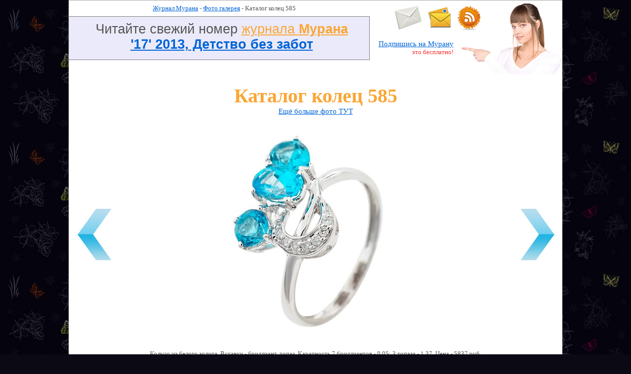

--- FILE ---
content_type: text/html; charset=windows-1251
request_url: https://murana.ru/photo/585-catalog-2011-rings/26/
body_size: 19392
content:
<!-- 2022-06-03 17:38:21 http://murana.ru/photo/585-catalog-2011-rings/26/ -->
<!DOCTYPE html PUBLIC "-//W3C//DTD HTML 4.01 Transitional//EN"  "http://www.w3.org/TR/html4/loose.dtd">
<html>
<head>
	<title>Фото из каталога 585 - Кольца</title>
	<meta http-equiv=Content-Type content="text/html; charset=windows-1251">
	<link rel="stylesheet" href="/_template/template_1/style.css" type="text/css">
	<!--[if lte IE 6]>
	<link rel="stylesheet" href="/_template/template_1/ie.css" type="text/css">
	<![endif]-->
	<!--[if gte IE 6]>
	<style type="text/css">
		p {  text-indent: 1.5em; margin: 0 0 13px 0; padding: 0 0 0 0; }
	</style>
	<![endif]-->
	<meta name="keywords" content="кольцо, кольцо 585">	
	<meta name="description" content="Фотографии колец  из каталога 585">
	
	<meta name="revisit-after" content="1 days">
	<link rel="shortcut icon" href="/favicon.ico">
		</head>
<body>
<div id="container">
<!-- HEADER -->
   <div id="header">
		
   </div>
<!-- HEADER -->

<!-- BODY -->
   <div id="body">
<!-- HEADER ARTICLE -->
<table cellpadding="0" cellspacing="0" border="0" width="100%" style="margin: 0;">
	<tr>
		<td valign="top" align="center" style="width: 610px;">
			<div style="height: 16px; padding: 8px 0 8px 20px;">
			<a href="http://murana.ru">Журнал Мурана</a> 
								- <a href="http://murana.ru/photo/">Фото галерея</a>
									- Каталог колец 585			</div>
			<div style="padding: 10px 30px 15px 40px; border: 1px solid #83787e; border-left: none; background-color: #ebeafa; font-family: Geneva, Arial, Helvetica, sans-serif; font-size: 200%; ">
			Читайте свежий номер 
			<a style="color: #faa635" href="http://murana.ru">
				журнала <span style="font-weight: bold; ">Мурана</span>
			</a>
			<br>
			
				<a style="font-weight: bold;" href="http://murana.ru/magazine/murana-17-2013.html">'17' 2013, Детство без забот</a>
						
			</div>
</td><td align="right" valign="top">

<div style="background: url('/images/girl-murana-subscribe.jpg') top right no-repeat; height: 170px;" >
	<div style="text-align: left; height: 70px; padding: 10px 100px 0 50px;">	
	<table cellpadding="0" cellspacing="0" style="margin: 0px 0px 0 0;"><tr>		
		<td style="padding-right: 10px;">			
			<a target="_blank" href="/contacts/" title="Письмо в редакцию">
				<img src="/images/post_cover_sendme-small.jpg" style="border: 0px none;" width="57px" height="50px" title="Письмо в редакцию" alt="Письмо в редакцию"> 
			</a>			
		</td>
		<td style="padding-right: 10px;">
			<a target="_blank" href="http://murana.ru/letters/" title="Горячая линия писем читателей">
						<img src="/images/letters.jpg" style="border: 0px none;" width="50px" height="50px" title="Горячая линия писем читателей" alt="Горячая линия писем читателей">

			</a>
		</td>		
		<td style="padding-right: 10px;">
			<a target="_blank" href="/r.php?http://feeds.feedburner.com/murana/MwZf" title="Мурана - RSS лента"><img src="http://murana.ru/images/rss-50.jpg" height="50px" width="50px" style="border: 0px none;" title="Мурана - RSS лента" alt="Мурана - RSS лента"></a>
		</td>		
		</tr></table>
	</div>
	<div style="padding-right: 220px; height: 70px;">
	<a style="font-size: 110%;" href="http://murana.ru/subscribe/" title="Получайте новые статьи на E-mail" target="_blank">Подпишись на Мурану</a><br>
	<span style="color: #f82f2f;">это бесплатно!</span>
	</div>
	<div style="padding-right: 20px;">
		</div>
</div>

</td></tr></table>
	<div class="clear"></div>
<!-- // HEADER ARTICLE -->

<!-- TOP LINE -->


<div style=" padding: 0 0 20px 0; text-align: center;">

	<a name="show"></a>		
		<div style="padding: 0px 0 0 0;">
			
			
			<span style="font-size: 300%; font-family: Cambria; font-weight: bold; color: #faa635">Каталог колец 585</span>
			
			<br>
			<a target="_blank" style="font-size: 110%;" href="/photo/">Ещё больше фото ТУТ</a>
			<br><br>
		</div>
					<div class="clear"></div>

<!-- Content -->	
<div>
	
	<div  style="">

	
			
	


	
	<table width="100%" cellpadding="0" cellspacing="0"><tr>
		<td valign="middle" align="left">
		
		
							<a Title="Предыдущее фото" href="http://murana.ru/photo/585-catalog-2011-rings/25/#show"><img  Alt="Назад" src="/images/arrow-prev-active.jpg" style="border: none;"></a>
						
		</td>
		<td>
						<img width="450" style="border: none;" src="http://murana.ru/_gallery/505/585-catalog-2011-rings-26.jpg" Alt=" &copy; 585" Title=" &copy; 585">
			
			
			
					</td>
		<td valign="middle" align="right">
							<a Title="Следующее фото" href="http://murana.ru/photo/585-catalog-2011-rings/27/#show"><img Alt="Вперед" src="/images/arrow-next-active.jpg" style="border: none;"></a>
					</td>
	</tr></table>
	<div style="margin: 10px 100px 10px 100px;">
		Кольцо из белого золота. Вставки - бриллиант, топаз. Каратность 7 бриллиантов - 0,05; 3 топаза - 1,37. Цена - 5837 руб. 
	</div>
		<table width="100%"><tr><td align="right" style="color: #faa635; font-size: 350%;" >
		Поделись
	</td><td>
	
	<table style="font-size: 90%; color: #faa635;" width="100%" cellpadding="3">
		<tr>
			<td align="right"><strong>Вставь на форуме:</strong></td>
			<td align="left">
				<input onclick="this.select();" size="40" readonly="readonly" name="bbcode1" value="[URL=http://murana.ru/photo/585-catalog-2011-rings/26/][IMG]http://murana.ru/_gallery/505/585-catalog-2011-rings-26.jpg[/IMG][/URL]"  style="font-size: 80%; background: #ebeafa;"  type="text">
			</td>
		</tr>
		<tr>
			<td align="right"><strong>Вставь в блог HTML код:</strong></td>
			<td align="left">
				<input onclick="this.select();" size="40" readonly="readonly" name="html1" value="&lt;a href='http://murana.ru/photo/585-catalog-2011-rings/26/'&gt;&lt;img src='http://murana.ru/_gallery/505/585-catalog-2011-rings-26.jpg' alt='Art  Walk' /&gt;&lt;/a&gt;"  style="font-size: 80%; background: #ebeafa;"  type="text">
			</td>
		</tr>
		<tr>
			<td align="right"><strong>Дай ссылку на фото:</strong></td>
			<td align="left">
				<input onclick="this.select();" size="40" readonly="readonly" name="link1" value="http://murana.ru/_gallery/505/585-catalog-2011-rings-26.jpg"  style="font-size: 80%; background: #ebeafa;"  type="text">
			</td>
		</tr>
		<tr>
			<td align="right"><strong>Дай ссылку на страницу с фото:</strong></td>
			<td align="left">
				<input onclick="this.select();" size="40" readonly="readonly" name="link2" value="http://murana.ru/photo/585-catalog-2011-rings/26/"  style="font-size: 80%; background: #ebeafa;"  type="text">
			</td>
		</tr>
	
	</table>
	</td><td align="left" style="color: #faa635; font-size: 350%;">
		картинкой
	</td>
	</tr></table>
	<!-- ССЫЛКА НА СТАТЬЮ -->
	<div style="background: #ebeafa; color: #000; padding: 20px 10px 20px 10px;">
	
		
		<a href="http://murana.ru/photo/585-catalog-2011-rings/1/#show"><img src="http://murana.ru/_gallery/505/585-catalog-2011-rings-1-prev.jpg" Alt=" &copy; 585" Title=" &copy; 585" ></a>
		<a href="http://murana.ru/photo/585-catalog-2011-rings/2/#show"><img src="http://murana.ru/_gallery/505/585-catalog-2011-rings-2-prev.jpg" Alt=" &copy; 585" Title=" &copy; 585" ></a>
		<a href="http://murana.ru/photo/585-catalog-2011-rings/3/#show"><img src="http://murana.ru/_gallery/505/585-catalog-2011-rings-3-prev.jpg" Alt=" &copy; 585" Title=" &copy; 585" ></a>
		<a href="http://murana.ru/photo/585-catalog-2011-rings/4/#show"><img src="http://murana.ru/_gallery/505/585-catalog-2011-rings-4-prev.jpg" Alt=" &copy; 585" Title=" &copy; 585" ></a>
		<a href="http://murana.ru/photo/585-catalog-2011-rings/5/#show"><img src="http://murana.ru/_gallery/505/585-catalog-2011-rings-5-prev.jpg" Alt=" &copy; 585" Title=" &copy; 585" ></a>
		<a href="http://murana.ru/photo/585-catalog-2011-rings/6/#show"><img src="http://murana.ru/_gallery/505/585-catalog-2011-rings-6-prev.jpg" Alt=" &copy; 585" Title=" &copy; 585" ></a>
		<a href="http://murana.ru/photo/585-catalog-2011-rings/7/#show"><img src="http://murana.ru/_gallery/505/585-catalog-2011-rings-7-prev.jpg" Alt=" &copy; 585" Title=" &copy; 585" ></a>
		<a href="http://murana.ru/photo/585-catalog-2011-rings/8/#show"><img src="http://murana.ru/_gallery/505/585-catalog-2011-rings-8-prev.jpg" Alt=" &copy; 585" Title=" &copy; 585" ></a>
		<a href="http://murana.ru/photo/585-catalog-2011-rings/9/#show"><img src="http://murana.ru/_gallery/505/585-catalog-2011-rings-9-prev.jpg" Alt=" &copy; 585" Title=" &copy; 585" ></a>
		<a href="http://murana.ru/photo/585-catalog-2011-rings/10/#show"><img src="http://murana.ru/_gallery/505/585-catalog-2011-rings-10-prev.jpg" Alt=" &copy; 585" Title=" &copy; 585" ></a>
		<a href="http://murana.ru/photo/585-catalog-2011-rings/11/#show"><img src="http://murana.ru/_gallery/505/585-catalog-2011-rings-11-prev.jpg" Alt=" &copy; 585" Title=" &copy; 585" ></a>
		<a href="http://murana.ru/photo/585-catalog-2011-rings/12/#show"><img src="http://murana.ru/_gallery/505/585-catalog-2011-rings-12-prev.jpg" Alt=" &copy; 585" Title=" &copy; 585" ></a>
		<a href="http://murana.ru/photo/585-catalog-2011-rings/13/#show"><img src="http://murana.ru/_gallery/505/585-catalog-2011-rings-13-prev.jpg" Alt=" &copy; 585" Title=" &copy; 585" ></a>
		<a href="http://murana.ru/photo/585-catalog-2011-rings/14/#show"><img src="http://murana.ru/_gallery/505/585-catalog-2011-rings-14-prev.jpg" Alt=" &copy; 585" Title=" &copy; 585" ></a>
		<a href="http://murana.ru/photo/585-catalog-2011-rings/15/#show"><img src="http://murana.ru/_gallery/505/585-catalog-2011-rings-15-prev.jpg" Alt=" &copy; 585" Title=" &copy; 585" ></a>
		<a href="http://murana.ru/photo/585-catalog-2011-rings/16/#show"><img src="http://murana.ru/_gallery/505/585-catalog-2011-rings-16-prev.jpg" Alt=" &copy; 585" Title=" &copy; 585" ></a>
		<a href="http://murana.ru/photo/585-catalog-2011-rings/17/#show"><img src="http://murana.ru/_gallery/505/585-catalog-2011-rings-17-prev.jpg" Alt=" &copy; 585" Title=" &copy; 585" ></a>
		<a href="http://murana.ru/photo/585-catalog-2011-rings/18/#show"><img src="http://murana.ru/_gallery/505/585-catalog-2011-rings-18-prev.jpg" Alt=" &copy; 585" Title=" &copy; 585" ></a>
		<a href="http://murana.ru/photo/585-catalog-2011-rings/19/#show"><img src="http://murana.ru/_gallery/505/585-catalog-2011-rings-19-prev.jpg" Alt=" &copy; 585" Title=" &copy; 585" ></a>
		<a href="http://murana.ru/photo/585-catalog-2011-rings/20/#show"><img src="http://murana.ru/_gallery/505/585-catalog-2011-rings-20-prev.jpg" Alt=" &copy; 585" Title=" &copy; 585" ></a>
		<a href="http://murana.ru/photo/585-catalog-2011-rings/21/#show"><img src="http://murana.ru/_gallery/505/585-catalog-2011-rings-21-prev.jpg" Alt=" &copy; 585" Title=" &copy; 585" ></a>
		<a href="http://murana.ru/photo/585-catalog-2011-rings/22/#show"><img src="http://murana.ru/_gallery/505/585-catalog-2011-rings-22-prev.jpg" Alt=" &copy; 585" Title=" &copy; 585" ></a>
		<a href="http://murana.ru/photo/585-catalog-2011-rings/23/#show"><img src="http://murana.ru/_gallery/505/585-catalog-2011-rings-23-prev.jpg" Alt=" &copy; 585" Title=" &copy; 585" ></a>
		<a href="http://murana.ru/photo/585-catalog-2011-rings/24/#show"><img src="http://murana.ru/_gallery/505/585-catalog-2011-rings-24-prev.jpg" Alt=" &copy; 585" Title=" &copy; 585" ></a>
		<a href="http://murana.ru/photo/585-catalog-2011-rings/25/#show"><img src="http://murana.ru/_gallery/505/585-catalog-2011-rings-25-prev.jpg" Alt=" &copy; 585" Title=" &copy; 585" ></a>
		<a href="http://murana.ru/photo/585-catalog-2011-rings/26/#show"><img src="http://murana.ru/_gallery/505/585-catalog-2011-rings-26-prev.jpg" Alt=" &copy; 585" Title=" &copy; 585"  style="border: 3px dashed #f55e40;" ></a>
		<a href="http://murana.ru/photo/585-catalog-2011-rings/27/#show"><img src="http://murana.ru/_gallery/505/585-catalog-2011-rings-27-prev.jpg" Alt=" &copy; 585" Title=" &copy; 585" ></a>
		<a href="http://murana.ru/photo/585-catalog-2011-rings/28/#show"><img src="http://murana.ru/_gallery/505/585-catalog-2011-rings-28-prev.jpg" Alt=" &copy; 585" Title=" &copy; 585" ></a>
		<a href="http://murana.ru/photo/585-catalog-2011-rings/29/#show"><img src="http://murana.ru/_gallery/505/585-catalog-2011-rings-29-prev.jpg" Alt=" &copy; 585" Title=" &copy; 585" ></a>
		<a href="http://murana.ru/photo/585-catalog-2011-rings/30/#show"><img src="http://murana.ru/_gallery/505/585-catalog-2011-rings-30-prev.jpg" Alt=" &copy; 585" Title=" &copy; 585" ></a>
		<a href="http://murana.ru/photo/585-catalog-2011-rings/31/#show"><img src="http://murana.ru/_gallery/505/585-catalog-2011-rings-31-prev.jpg" Alt=" &copy; 585" Title=" &copy; 585" ></a>
		<a href="http://murana.ru/photo/585-catalog-2011-rings/32/#show"><img src="http://murana.ru/_gallery/505/585-catalog-2011-rings-32-prev.jpg" Alt=" &copy; 585" Title=" &copy; 585" ></a>
		<a href="http://murana.ru/photo/585-catalog-2011-rings/33/#show"><img src="http://murana.ru/_gallery/505/585-catalog-2011-rings-33-prev.jpg" Alt=" &copy; 585" Title=" &copy; 585" ></a>
		<a href="http://murana.ru/photo/585-catalog-2011-rings/34/#show"><img src="http://murana.ru/_gallery/505/585-catalog-2011-rings-34-prev.jpg" Alt=" &copy; 585" Title=" &copy; 585" ></a>
		<a href="http://murana.ru/photo/585-catalog-2011-rings/35/#show"><img src="http://murana.ru/_gallery/505/585-catalog-2011-rings-35-prev.jpg" Alt=" &copy; 585" Title=" &copy; 585" ></a>
		<a href="http://murana.ru/photo/585-catalog-2011-rings/36/#show"><img src="http://murana.ru/_gallery/505/585-catalog-2011-rings-36-prev.jpg" Alt=" &copy; 585" Title=" &copy; 585" ></a>
		<a href="http://murana.ru/photo/585-catalog-2011-rings/37/#show"><img src="http://murana.ru/_gallery/505/585-catalog-2011-rings-37-prev.jpg" Alt=" &copy; 585" Title=" &copy; 585" ></a>
		<a href="http://murana.ru/photo/585-catalog-2011-rings/38/#show"><img src="http://murana.ru/_gallery/505/585-catalog-2011-rings-38-prev.jpg" Alt=" &copy; 585" Title=" &copy; 585" ></a>
		<a href="http://murana.ru/photo/585-catalog-2011-rings/39/#show"><img src="http://murana.ru/_gallery/505/585-catalog-2011-rings-39-prev.jpg" Alt=" &copy; 585" Title=" &copy; 585" ></a>
		<a href="http://murana.ru/photo/585-catalog-2011-rings/40/#show"><img src="http://murana.ru/_gallery/505/585-catalog-2011-rings-40-prev.jpg" Alt=" &copy; 585" Title=" &copy; 585" ></a>
		<a href="http://murana.ru/photo/585-catalog-2011-rings/41/#show"><img src="http://murana.ru/_gallery/505/585-catalog-2011-rings-41-prev.jpg" Alt=" &copy; 585" Title=" &copy; 585" ></a>
		<a href="http://murana.ru/photo/585-catalog-2011-rings/42/#show"><img src="http://murana.ru/_gallery/505/585-catalog-2011-rings-42-prev.jpg" Alt=" &copy; 585" Title=" &copy; 585" ></a>
	
	</div>
<div>
		<div><a style="font-size: 130%;" Title="Ювелирный магазин 585" href="http://murana.ru/articles/beauty/decor/585-gold.html" target="_blank">Информацию о Бренде читай ТУТ!</a></div>
	</div>

				
	</div>
				
</div>
<!-- Content -->	
	<div class="clear"></div>	
</div>
<!-- Bottom line -->
	<div style="margin: 0 0 0px 0; height: 150px; border: 0px solid red;">
		<!-- BREADCRUMB -->		
		<div style="height: 150px; width: 800px; background: url('/images/murana-fashion-girl.jpg') no-repeat bottom right; text-align: left; padding-left: 100px;">
			
			<table width="480px" cellspacing="0" cellpadding="0" style="padding-top: 30px;">
			<tr><td valign="bottom" align="right" height="30px">
				
					<a title="Цитирование и перепечатка материалов только с разрешения редакции  журнала &quot;Мурана&quot;. Нарушение авторских прав преследуется по закону." href="http://murana.ru/copyright/copyright.php" target="_blank"><span class="bold">
				©&nbsp;Мурана.Ру</span></a>&nbsp;&nbsp;&nbsp;&nbsp;&nbsp;&nbsp;&nbsp;&nbsp;
							</td></tr>
			</table>
			
					
			
		</div>
<!-- // BREADCRUMB -->	
				<div class="clear"></div>
	</div>
   </div>
<!-- BODY -->


<!-- FOOTER --> 
    <div id="footer">
		<div id="footer_wrap"></div>
		<div id="footer_text">
		
				
				<div style="float: right; text-align: right; width: 90px;">
				<!--Rating@Mail.ru counter-->
				<script language="javascript"><!--
				d=document;var a='';a+=';r='+escape(d.referrer);js=10;//--></script>
				<script language="javascript1.1"><!--
				a+=';j='+navigator.javaEnabled();js=11;//--></script>
				<script language="javascript1.2"><!--
				s=screen;a+=';s='+s.width+'*'+s.height;
				a+=';d='+(s.colorDepth?s.colorDepth:s.pixelDepth);js=12;//--></script>
				<script language="javascript1.3"><!--
				js=13;//--></script><script language="javascript" type="text/javascript"><!--
				d.write('<a href="http://www.murana.ru/r.php?http://top.mail.ru/jump?from=1987156" target="_blank">'+
				'<img style="border: none;" src="http://d2.c5.be.a1.top.mail.ru/counter?id=1987156;t=99;js='+js+
				a+';rand='+Math.random()+'" alt="Рейтинг@Mail.ru" border="0" '+
				'height="18" width="88"><\/a>');if(11<js)d.write('<'+'!-- ');//--></script>
				<noscript><a target="_blank" href="http://www.murana.ru/r.php?http://top.mail.ru/jump?from=1987156">
				<img style="border: none;" src="http://d2.c5.be.a1.top.mail.ru/counter?js=na;id=1987156;t=99" 
				height="18" width="88" border="0" alt="Рейтинг@Mail.ru"></a></noscript>
				<script language="javascript" type="text/javascript"><!--
				if(11<js)d.write('--'+'>');//--></script>
				<!--// Rating@Mail.ru counter-->
				<!-- begin of Top100 code -->

				<script id="top100Counter" type="text/javascript" src="http://counter.rambler.ru/top100.jcn?2396883"></script>
				<noscript>
				<a href="http://top100.rambler.ru/navi/2396883/">
				<img src="http://counter.rambler.ru/top100.cnt?2396883" alt="Rambler's Top100" border="0" />
				</a>

				</noscript>
				<!-- end of Top100 code -->
				</div>
				<a href="/contacts/" target="_blank">Контактная информация</a> 
				Copyright © "Журнал МУРАНА" 2007-2022 
				<a href="/commercial/" target="_blank">Реклама на сайте</a>
				<br>
				
				Редакция не несет ответственности за достоверность информации и не предоставляет справочной информации.
				
				<br>
				Распространяется бесплатно. <a href="/copyright/">Все права защищены. Цитирование и перепечатка материалов - только с разрешения редакции</a> - <a href = "mailto:copyright@murana.ru">copyright@murana.ru</a>
				
				
		</div>
	</div>
<!-- FOOTER --> 
</div>

<!-- Yandex.Metrika counter -->
<div style="display:none;"><script type="text/javascript">
(function(w, c) {
    (w[c] = w[c] || []).push(function() {
        try {
            w.yaCounter267069 = new Ya.Metrika({id:267069, enableAll: true});
        }
        catch(e) { }
    });
})(window, "yandex_metrika_callbacks");
</script></div>
<script src="//mc.yandex.ru/metrika/watch.js" type="text/javascript" defer="defer"></script>
<noscript><div><img src="//mc.yandex.ru/watch/267069" style="position:absolute; left:-9999px;" alt="" /></div></noscript>
<!-- /Yandex.Metrika counter -->

<!-- Google Analitics -->
<script type="text/javascript">

  var _gaq = _gaq || [];
  _gaq.push(['_setAccount', 'UA-30758897-1']);
  _gaq.push(['_setDomainName', 'murana.ru']);
  _gaq.push(['_trackPageview']);

  (function() {
    var ga = document.createElement('script'); ga.type = 'text/javascript'; ga.async = true;
    ga.src = ('https:' == document.location.protocol ? 'https://ssl' : 'http://www') + '.google-analytics.com/ga.js';
    var s = document.getElementsByTagName('script')[0]; s.parentNode.insertBefore(ga, s);
  })();

</script>
<!-- / Google Analitics -->


</body>
</html><!-- HIT 2026-01-18 18:13:00-->